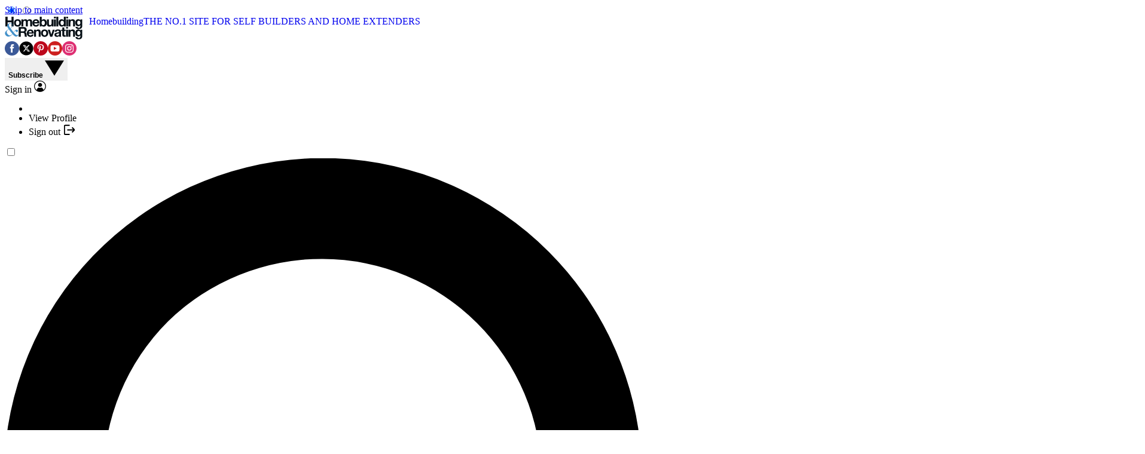

--- FILE ---
content_type: text/css; charset=UTF-8
request_url: https://vanilla.futurecdn.net/homebuilding/1490877/media/css/homebuilding.min.css
body_size: 582
content:
@layer legacy{@media (max-width:699px){.site-logo img{max-height:28px}}.burgerbar{background:#fff;color:#000}.burgerbar .unchecked.menu-hamburger:before{border-top:2px solid #333;border-bottom:2px solid #333}.burgerbar .checked.menu-hamburger:before{border-top:none;border-bottom:none;border-left:2px solid #333;border-right:2px solid #333}.burgerbar .menu-hamburger:after{background:#333}.burgerbar .logo .strapline{color:#000}.has-kiosq .burgerbar .button-search.masthead-item .icon-search .icon-svg,.icon-svg{fill:#000}@media only screen and (max-width:810px){.burgerbar .logo .strapline{display:none}}.site-logo img{max-height:38px;width:auto}.sponsored-blocks{display:flex;flex-direction:column;align-items:center}.sponsored-blocks-title{text-transform:uppercase;text-align:center;font-size:.8em;font-weight:600;letter-spacing:.025em;margin-bottom:1em}.sponsored-blocks-vertical{display:grid;grid-template-columns:1fr 1fr;grid-template-rows:1fr 1fr 1fr 1fr;gap:4px 4px}.sponsored-blocks-horizontal{display:grid;grid-template-rows:1fr 1fr;grid-template-columns:1fr 1fr 1fr 1fr;gap:4px 4px}.sponsored-block{background-color:#ededed;height:90px;width:120px}.burgerbar .search-box .search-submit svg{fill:#fff}.has-kiosq .burgerbar .button-search{min-width:50px}.has-kiosq .burgerbar .button-search .desktop-text{display:none}@media only screen and (max-width:699px){.has-kiosq .burgerbar .nav-subscribe{right:90px}.search-box .search-submit{top:17px;height:42px}.has-kiosq .burgerbar .kiosq-dropdown label{position:absolute;top:0;right:180px}}@media only screen and (max-width:430px){.has-kiosq .burgerbar .nav-subscribe{right:85px}.has-kiosq .burgerbar .kiosq-dropdown label{right:150px}.burgerbar .nav-subscribe .subscribe-text span,.has-kiosq .burgerbar .kiosq-dropdown label svg{display:none}.has-kiosq .burgerbar .logo .site-logo img{height:25px}.has-kiosq .burgerbar .kiosq-dropdown label img{width:55px}.burgerbar .nav-subscribe .subscribe-text{font-size:10px}}@media only screen and (min-width:700px){.burgerbar .search-box .search-submit{height:47px}.has-kiosq .burgerbar .button-search{margin-left:8px;padding:0}.has-kiosq .burgerbar #auth-in-nav-header{width:auto}.has-kiosq .burgerbar #auth-in-nav-header,.has-kiosq .burgerbar .kiosq-dropdown{margin-left:20px;margin-right:10px;padding-left:11px;padding-right:11px}.has-kiosq .burgerbar #auth-in-nav-header,.has-kiosq .burgerbar .button-search,.has-kiosq .burgerbar .kiosq-dropdown,.has-kiosq .burgerbar .user-locale.masthead-item{position:relative}.has-kiosq .burgerbar .button-search::before{height:26px;position:absolute;content:"";top:30%;border-left:1px #ccc solid}.has-kiosq .burgerbar #auth-in-nav-header::before,.has-kiosq .burgerbar .kiosq-dropdown::before{height:26px;position:absolute;content:"";top:30%;left:-11px;border-left:1px #ccc solid}.has-kiosq .burgerbar .button-search::before{left:-8px}.has-kiosq .burgerbar .kiosq-dropdown label svg{margin-bottom:0}.has-kiosq .burgerbar .user-locale.masthead-item::before{height:26px;position:absolute;content:"";top:30%;left:0;border-right:1px #ccc solid}}}

--- FILE ---
content_type: application/javascript;charset=UTF-8
request_url: https://leadintel.io/track?jsonp=_olay.callbackAdTracking&embed=1&layouts=0&layoutType=overlay&version=3&agencyId=undefined&siteId=undefined&_mpl=0he4l119&referer=https%3A%2F%2Fwww.homebuilding.co.uk%2Fadvice%2Ftypes-of-mould&trk=%26_ms%3D38
body_size: 81
content:
_olay.callbackAdTracking({muu:'ab36ac32-0f19-4520-811d-0a12aa51b671'});

--- FILE ---
content_type: image/svg+xml
request_url: https://cdn.mos.cms.futurecdn.net/flexiimages/jfvwyyqkc61645100730.svg
body_size: 4725
content:
<?xml version="1.0" encoding="UTF-8"?>
<svg width="260px" height="70px" viewBox="0 0 260 70" version="1.1" xmlns="http://www.w3.org/2000/svg" xmlns:xlink="http://www.w3.org/1999/xlink">
<title>Homebuilding and Renovating</title>
    <polyline id="Fill-1" fill="#050E14" points="1.97619512 0.0444878049 8.5475122 0.0444878049 8.5475122 11.5118049 20.6435122 11.5118049 20.6435122 0.0444878049 27.2148293 0.0444878049 27.2148293 29.9285854 20.6435122 29.9285854 20.6435122 17.0364878 8.5475122 17.0364878 8.5475122 29.9285854 1.97619512 29.9285854 1.97619512 0.0444878049"></polyline>
    <path d="M39.5239024,26.0359024 C43.584,26.0359024 44.7980488,22.5623415 44.7980488,19.1297561 C44.7980488,15.6561951 43.584,12.1826341 39.5239024,12.1826341 C35.5059512,12.1826341 34.2930732,15.6561951 34.2930732,19.1297561 C34.2930732,22.5623415 35.5059512,26.0359024 39.5239024,26.0359024 Z M39.5239024,7.70341463 C46.3457561,7.70341463 50.7406829,12.2236098 50.7406829,19.1297561 C50.7406829,25.9949268 46.3457561,30.515122 39.5239024,30.515122 C32.7430244,30.515122 28.3480976,25.9949268 28.3480976,19.1297561 C28.3480976,12.2236098 32.7430244,7.70341463 39.5239024,7.70341463 L39.5239024,7.70341463 Z" id="Fill-2" fill="#050E14"></path>
    <path d="M51.4138537,8.28995122 L57.0228293,8.28995122 L57.0228293,11.2202927 L57.1059512,11.2202927 C58.6548293,9.00058537 60.9155122,7.70341463 63.7194146,7.70341463 C66.4390244,7.70341463 68.867122,8.70790244 70.0401951,11.3034146 C71.2952195,9.41970732 73.5559024,7.70341463 76.5693659,7.70341463 C81.1726829,7.70341463 84.48,9.83882927 84.48,15.4466341 L84.48,29.9285854 L78.5350244,29.9285854 L78.5350244,17.664 C78.5350244,14.7769756 78.2856585,12.3910244 74.8940488,12.3910244 C71.5457561,12.3910244 70.9182439,15.1539512 70.9182439,17.873561 L70.9182439,29.9285854 L64.9756098,29.9285854 L64.9756098,17.790439 C64.9756098,15.2792195 65.1418537,12.3910244 61.374439,12.3910244 C60.2025366,12.3910244 57.3576585,13.1449756 57.3576585,17.3713171 L57.3576585,29.9285854 L51.4138537,29.9285854 L51.4138537,8.28995122" id="Fill-3" fill="#050E14"></path>
    <path d="M100.849171,16.7859512 C100.30478,13.7724878 99.0076098,12.1826341 96.1194146,12.1826341 C92.352,12.1826341 91.2643902,15.1118049 91.1800976,16.7859512 L100.849171,16.7859512 Z M91.1800976,20.5533659 C91.3486829,24.3196098 93.1890732,26.0359024 96.4963902,26.0359024 C98.8811707,26.0359024 100.807024,24.5713171 101.184,23.2308293 L106.416,23.2308293 C104.741854,28.3387317 101.184,30.515122 96.288,30.515122 C89.4638049,30.515122 85.2374634,25.8263415 85.2374634,19.1297561 C85.2374634,12.641561 89.7155122,7.70341463 96.288,7.70341463 C103.654244,7.70341463 107.212098,13.8989268 106.791805,20.5533659 L91.1800976,20.5533659 L91.1800976,20.5533659 Z" id="Fill-4" fill="#050E14"></path>
    <path d="M118.64078,12.1826341 C115.123902,12.1826341 113.576195,15.4887805 113.576195,19.1297561 C113.576195,22.7297561 115.123902,26.0359024 118.64078,26.0359024 C122.155317,26.0359024 123.705366,22.7297561 123.705366,19.1297561 C123.705366,15.4887805 122.155317,12.1826341 118.64078,12.1826341 Z M107.841951,0.0444878049 L113.783415,0.0444878049 L113.783415,10.926439 L113.868878,10.926439 C115.334634,8.70790244 118.012098,7.70341463 120.691902,7.70341463 C125.001366,7.70341463 129.648,11.1769756 129.648,19.0876098 C129.648,27.0403902 125.001366,30.515122 120.691902,30.515122 C117.511024,30.515122 114.872195,29.5527805 113.576195,27.1668293 L113.490732,27.1668293 L113.490732,29.9285854 L107.841951,29.9285854 L107.841951,0.0444878049 L107.841951,0.0444878049 Z" id="Fill-5" fill="#050E14"></path>
    <path d="M150.410927,29.9285854 L144.759805,29.9285854 L144.759805,26.915122 L144.634537,26.915122 C143.127805,29.3420488 140.534634,30.515122 138.022244,30.515122 C131.701463,30.515122 130.11278,26.9572683 130.11278,21.6 L130.11278,8.28995122 L136.055415,8.28995122 L136.055415,20.5112195 C136.055415,24.0690732 137.102049,25.8263415 139.864976,25.8263415 C143.086829,25.8263415 144.467122,24.0269268 144.467122,19.632 L144.467122,8.28995122 L150.410927,8.28995122 L150.410927,29.9285854" id="Fill-6" fill="#050E14"></path>
    <path d="M151.795902,29.9285854 L157.738537,29.9285854 L157.738537,8.28995122 L151.795902,8.28995122 L151.795902,29.9285854 Z M151.795902,4.94165854 L157.738537,4.94165854 L157.738537,0.0444878049 L151.795902,0.0444878049 L151.795902,4.94165854 Z" id="Fill-7" fill="#050E14"></path>
    <polygon id="Fill-8" fill="#050E14" points="159.287415 29.9285854 165.23239 29.9285854 165.23239 0.0444878049 159.287415 0.0444878049"></polygon>
    <path d="M177.287415,12.1826341 C173.394732,12.1826341 172.055415,15.5297561 172.055415,19.0876098 C172.055415,22.4792195 173.603122,26.0359024 177.287415,26.0359024 C181.219902,26.0359024 182.392976,22.6033171 182.392976,19.0466341 C182.392976,15.5297561 181.137951,12.1826341 177.287415,12.1826341 Z M182.477268,27.1668293 L182.392976,27.1668293 C181.011512,29.5106341 178.583415,30.515122 175.821659,30.515122 C169.292488,30.515122 166.110439,24.9061463 166.110439,18.9213659 C166.110439,13.1028293 169.334634,7.70341463 175.69522,7.70341463 C178.249756,7.70341463 180.759805,8.79102439 182.100293,10.926439 L182.182244,10.926439 L182.182244,0.0444878049 L188.12722,0.0444878049 L188.12722,29.9285854 L182.477268,29.9285854 L182.477268,27.1668293 L182.477268,27.1668293 Z" id="Fill-9" fill="#050E14"></path>
    <path d="M189.429073,29.9285854 L195.371707,29.9285854 L195.371707,8.28995122 L189.429073,8.28995122 L189.429073,29.9285854 Z M189.429073,4.94165854 L195.371707,4.94165854 L195.371707,0.0444878049 L189.429073,0.0444878049 L189.429073,4.94165854 Z" id="Fill-10" fill="#050E14"></path>
    <path d="M196.753171,8.28995122 L202.403122,8.28995122 L202.403122,11.3034146 L202.52839,11.3034146 C204.035122,8.87531707 206.630634,7.70341463 209.141854,7.70341463 C215.461463,7.70341463 217.052488,11.2612683 217.052488,16.6185366 L217.052488,29.9285854 L211.109854,29.9285854 L211.109854,17.7073171 C211.109854,14.1494634 210.06322,12.3910244 207.300293,12.3910244 C204.078439,12.3910244 202.695805,14.1916098 202.695805,18.5865366 L202.695805,29.9285854 L196.753171,29.9285854 L196.753171,8.28995122" id="Fill-11" fill="#050E14"></path>
    <path d="M233.420488,18.8370732 C233.420488,15.3213659 232.20878,12.1826341 228.358244,12.1826341 C225.00761,12.1826341 223.544195,15.1118049 223.544195,18.3348293 C223.544195,21.4314146 224.714927,24.8230244 228.358244,24.8230244 C231.746341,24.8230244 233.420488,21.9348293 233.420488,18.8370732 Z M239.07278,28.547122 C239.07278,32.1061463 237.815415,38.1307317 227.854829,38.1307317 C223.585171,38.1307317 218.606049,36.1229268 218.313366,31.1847805 L224.212683,31.1847805 C224.755902,33.4021463 226.558829,34.1572683 228.650927,34.1572683 C231.957073,34.1572683 233.463805,31.8954146 233.420488,28.7988293 L233.420488,25.9527805 L233.338537,25.9527805 C232.039024,28.2122927 229.445854,29.3010732 226.851512,29.3010732 C220.362146,29.3010732 217.59922,24.3617561 217.59922,18.4179512 C217.59922,12.8101463 220.823415,7.70341463 226.892488,7.70341463 C229.738537,7.70341463 231.916098,8.6657561 233.338537,11.1769756 L233.420488,11.1769756 L233.420488,8.28995122 L239.07278,8.28995122 L239.07278,28.547122 L239.07278,28.547122 Z" id="Fill-12" fill="#050E14"></path>
    <path d="M49.4470244,45.132878 L56.6458537,45.132878 C59.5750244,45.132878 61.1660488,43.8778537 61.1660488,40.8632195 C61.1660488,37.9761951 59.5750244,36.72 56.6458537,36.72 L49.4470244,36.72 L49.4470244,45.132878 Z M42.8757073,31.614439 L58.9896585,31.614439 C64.3469268,31.614439 67.7373659,35.3397073 67.7373659,39.8599024 C67.7373659,43.374439 66.3137561,46.0132683 63.0076098,47.3502439 L63.0076098,47.4357073 C66.2306341,48.2727805 67.1508293,51.4115122 67.361561,54.4249756 C67.4856585,56.3075122 67.4446829,59.8243902 68.6165854,61.4973659 L62.0452683,61.4973659 C61.2503415,59.616 61.3334634,56.7278049 60.9986341,54.3406829 C60.5373659,51.2007805 59.3244878,49.8204878 56.0171707,49.8204878 L49.4470244,49.8204878 L49.4470244,61.4973659 L42.8757073,61.4973659 L42.8757073,31.614439 L42.8757073,31.614439 Z" id="Fill-13" fill="#050E14"></path>
    <path d="M83.6874146,48.3570732 C83.1430244,45.342439 81.8458537,43.7514146 78.9576585,43.7514146 C75.1902439,43.7514146 74.1014634,46.6805854 74.0183415,48.3570732 L83.6874146,48.3570732 Z M74.0183415,52.1221463 C74.1869268,55.8883902 76.0273171,57.6058537 79.3346341,57.6058537 C81.7194146,57.6058537 83.6452683,56.1400976 84.0222439,54.803122 L89.2542439,54.803122 C87.5800976,59.9086829 84.0222439,62.0850732 79.1250732,62.0850732 C72.3020488,62.0850732 68.0757073,57.395122 68.0757073,50.700878 C68.0757073,44.2115122 72.5537561,39.2721951 79.1250732,39.2721951 C86.4913171,39.2721951 90.0503415,45.468878 89.6312195,52.1221463 L74.0183415,52.1221463 L74.0183415,52.1221463 Z" id="Fill-14" fill="#050E14"></path>
    <path d="M90.4706341,39.8599024 L96.1205854,39.8599024 L96.1205854,42.8733659 L96.2458537,42.8733659 C97.7537561,40.4452683 100.348098,39.2721951 102.859317,39.2721951 C109.178927,39.2721951 110.769951,42.8300488 110.769951,48.1873171 L110.769951,61.4973659 L104.827317,61.4973659 L104.827317,49.2760976 C104.827317,45.7182439 103.780683,43.9621463 101.017756,43.9621463 C97.7959024,43.9621463 96.4132683,45.761561 96.4132683,50.1564878 L96.4132683,61.4973659 L90.4706341,61.4973659 L90.4706341,39.8599024" id="Fill-15" fill="#050E14"></path>
    <path d="M122.91161,57.6058537 C126.970537,57.6058537 128.184585,54.1322927 128.184585,50.700878 C128.184585,47.2249756 126.970537,43.7514146 122.91161,43.7514146 C118.892488,43.7514146 117.68078,47.2249756 117.68078,50.700878 C117.68078,54.1322927 118.892488,57.6058537 122.91161,57.6058537 Z M122.91161,39.2721951 C129.732293,39.2721951 134.12722,43.7923902 134.12722,50.700878 C134.12722,57.564878 129.732293,62.0850732 122.91161,62.0850732 C116.129561,62.0850732 111.735805,57.564878 111.735805,50.700878 C111.735805,43.7923902 116.129561,39.2721951 122.91161,39.2721951 L122.91161,39.2721951 Z" id="Fill-16" fill="#050E14"></path>
    <polyline id="Fill-17" fill="#050E14" points="146.813268 61.4973659 140.200976 61.4973659 132.792585 39.8599024 139.027902 39.8599024 143.589073 54.6333659 143.674537 54.6333659 148.235707 39.8599024 154.137366 39.8599024 146.813268 61.4973659"></polyline>
    <path d="M167.617171,50.9080976 C166.612683,51.7884878 164.520585,51.8306341 162.677854,52.1642927 C160.837463,52.5412683 159.163317,53.1699512 159.163317,55.3451707 C159.163317,57.564878 160.878439,58.1092683 162.804293,58.1092683 C167.449756,58.1092683 167.617171,54.4249756 167.617171,53.1266341 L167.617171,50.9080976 Z M153.888,46.5143415 C154.224,40.9486829 159.204293,39.2721951 164.059317,39.2721951 C168.371122,39.2721951 173.562146,40.2345366 173.562146,45.425561 L173.562146,56.6844878 C173.562146,58.6536585 173.770537,60.6193171 174.314927,61.4973659 L168.286829,61.4973659 C168.078439,60.8277073 167.909854,60.1170732 167.868878,59.4052683 C165.984,61.3720976 163.222244,62.0850732 160.585756,62.0850732 C156.483512,62.0850732 153.218341,60.0339512 153.218341,55.5957073 C153.218341,50.700878 156.902634,49.5278049 160.585756,49.0243902 C164.227902,48.48 167.617171,48.606439 167.617171,46.1795122 C167.617171,43.6261463 165.861073,43.2491707 163.766634,43.2491707 C161.507122,43.2491707 160.041366,44.1705366 159.832976,46.5143415 L153.888,46.5143415 L153.888,46.5143415 Z" id="Fill-18" fill="#050E14"></path>
    <path d="M183.650341,39.8599024 L188.004293,39.8599024 L188.004293,43.8357073 L183.650341,43.8357073 L183.650341,54.5514146 C183.650341,56.5592195 184.153756,57.0614634 186.161561,57.0614634 C186.790244,57.0614634 187.37561,57.0204878 188.004293,56.8952195 L188.004293,61.5418537 C186.998634,61.7080976 185.701463,61.7490732 184.52839,61.7490732 C180.888585,61.7490732 177.707707,60.912 177.707707,56.6025366 L177.707707,43.8357073 L174.108878,43.8357073 L174.108878,39.8599024 L177.707707,39.8599024 L177.707707,33.372878 L183.650341,33.372878 L183.650341,39.8599024" id="Fill-19" fill="#050E14"></path>
    <path d="M189.385756,61.4973659 L195.330732,61.4973659 L195.330732,39.8599024 L189.385756,39.8599024 L189.385756,61.4973659 Z M189.385756,36.510439 L195.330732,36.510439 L195.330732,31.614439 L189.385756,31.614439 L189.385756,36.510439 Z" id="Fill-20" fill="#050E14"></path>
    <path d="M196.711024,39.8599024 L202.362146,39.8599024 L202.362146,42.8733659 L202.487415,42.8733659 C203.994146,40.4452683 206.589659,39.2721951 209.099707,39.2721951 C215.420488,39.2721951 217.011512,42.8300488 217.011512,48.1873171 L217.011512,61.4973659 L211.068878,61.4973659 L211.068878,49.2760976 C211.068878,45.7182439 210.022244,43.9621463 207.259317,43.9621463 C204.037463,43.9621463 202.654829,45.761561 202.654829,50.1564878 L202.654829,61.4973659 L196.711024,61.4973659 L196.711024,39.8599024" id="Fill-21" fill="#050E14"></path>
    <path d="M233.379512,50.4081951 C233.379512,46.8913171 232.165463,43.7514146 228.314927,43.7514146 C224.966634,43.7514146 223.500878,46.6805854 223.500878,49.9047805 C223.500878,53.0001951 224.673951,56.3918049 228.314927,56.3918049 C231.705366,56.3918049 233.379512,53.5036098 233.379512,50.4081951 Z M239.029463,60.1170732 C239.029463,63.6749268 237.774439,69.7018537 227.811512,69.7018537 C223.541854,69.7018537 218.561561,67.6917073 218.268878,62.753561 L224.170537,62.753561 C224.714927,64.9732683 226.514341,65.7260488 228.60761,65.7260488 C231.913756,65.7260488 233.420488,63.4665366 233.379512,60.3687805 L233.379512,57.521561 L233.294049,57.521561 C231.998049,59.7822439 229.402537,60.8710244 226.807024,60.8710244 C220.32,60.8710244 217.558244,55.9317073 217.558244,49.9867317 C217.558244,44.3800976 220.780098,39.2721951 226.849171,39.2721951 C229.69522,39.2721951 231.87278,40.2345366 233.294049,42.7480976 L233.379512,42.7480976 L233.379512,39.8599024 L239.029463,39.8599024 L239.029463,60.1170732 L239.029463,60.1170732 Z" id="Fill-22" fill="#050E14"></path>
    <path d="M17.4661463,20.8987317 C14.5170732,20.8987317 12.6169756,22.8152195 12.6169756,25.6589268 C12.6169756,28.5014634 15.1715122,32.147122 17.2027317,35.0540488 C20.6107317,33.569561 23.363122,30.4179512 23.363122,26.771122 C23.363122,23.0001951 20.8074146,20.8987317 17.4661463,20.8987317 Z M15.4337561,57.612878 C19.3650732,57.612878 21.0696585,55.326439 23.2308293,52.5459512 C19.4961951,48.1557073 16.0893659,43.5207805 12.6169756,39.0087805 C8.88117073,41.2963902 6.06321951,42.4097561 6.06321951,47.0446829 C6.06321951,51.1235122 10.6501463,57.612878 15.4337561,57.612878 Z M44.2641951,52.4839024 C42.4308293,56.2548293 39.8083902,61.3217561 34.6981463,61.3217561 C32.0113171,61.3217561 27.8177561,58.4792195 23.886439,53.4099512 C21.1340488,57.0567805 16.6138537,61.3217561 11.502439,61.3217561 C5.66985366,61.3217561 0.559609756,56.5018537 0.559609756,51.0005854 C0.559609756,45.251122 7.30887805,40.8632195 12.0924878,38.3297561 C10.3235122,35.6710244 7.50556098,31.9000976 7.50556098,28.6876098 C7.50556098,23.742439 11.7635122,19.9094634 16.9404878,19.9094634 C21.4618537,19.9094634 24.4109268,22.5681951 24.4109268,26.7090732 C24.4109268,31.0981463 21.5929756,33.6924878 17.7927805,35.856 C20.8074146,39.9348293 23.886439,43.9527805 27.0977561,47.9086829 C29.3244878,45.251122 32.4046829,39.8119024 36.467122,39.8119024 C38.6950244,39.8119024 40.595122,41.1722927 40.595122,43.8286829 C40.595122,45.8692683 39.1539512,47.2296585 36.9260488,47.2296585 C34.8948293,47.2296585 33.8470244,45.7451707 33.8470244,44.2641951 C33.8470244,43.1508293 33.6503415,42.7176585 33.1914146,42.7176585 C32.6013659,42.7176585 29.7834146,45.4981463 27.6866341,48.7750244 C30.9635122,52.7309268 34.6314146,56.8718049 38.2372683,56.8718049 C40.7918049,56.8718049 42.8241951,53.472 43.4119024,52.176 L44.2641951,52.4839024 L44.2641951,52.4839024 Z" id="Fill-23" fill="#4290C9"></path>
</svg>